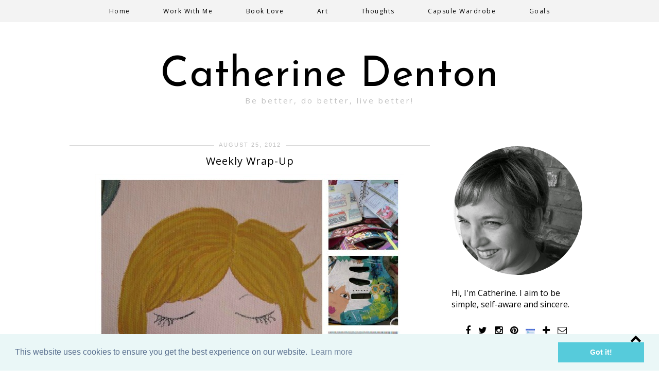

--- FILE ---
content_type: text/html; charset=UTF-8
request_url: http://www.catherinedenton.com/2012/08/weekly-wrap-up.html
body_size: 16759
content:
<!DOCTYPE html>
<html class='v2' dir='ltr' xmlns='http://www.w3.org/1999/xhtml' xmlns:b='http://www.google.com/2005/gml/b' xmlns:data='http://www.google.com/2005/gml/data' xmlns:expr='http://www.google.com/2005/gml/expr'>
<head>
<link href='https://www.blogger.com/static/v1/widgets/4128112664-css_bundle_v2.css' rel='stylesheet' type='text/css'/>
<link href='//maxcdn.bootstrapcdn.com/font-awesome/4.2.0/css/font-awesome.min.css' rel='stylesheet'/>
<meta content='width=1100' name='viewport'/>
<meta content='text/html; charset=UTF-8' http-equiv='Content-Type'/>
<meta content='blogger' name='generator'/>
<link href='http://www.catherinedenton.com/favicon.ico' rel='icon' type='image/x-icon'/>
<link href='http://www.catherinedenton.com/2012/08/weekly-wrap-up.html' rel='canonical'/>
<link rel="alternate" type="application/atom+xml" title="Catherine Denton - Atom" href="http://www.catherinedenton.com/feeds/posts/default" />
<link rel="alternate" type="application/rss+xml" title="Catherine Denton - RSS" href="http://www.catherinedenton.com/feeds/posts/default?alt=rss" />
<link rel="service.post" type="application/atom+xml" title="Catherine Denton - Atom" href="https://www.blogger.com/feeds/9210458456325604680/posts/default" />

<link rel="alternate" type="application/atom+xml" title="Catherine Denton - Atom" href="http://www.catherinedenton.com/feeds/7796978809192882425/comments/default" />
<!--Can't find substitution for tag [blog.ieCssRetrofitLinks]-->
<link href='https://blogger.googleusercontent.com/img/b/R29vZ2xl/AVvXsEhdTuas0KOESbK1Ad2YcUwGCkw07V6xIaNMOBkgqzrGcn-pAS7XVbaeyx2V39nSWiXpdWKktfsIWSQDCf2QXAv1izgcbvSx9ohyeFMpootysGZcHskoi3T6LQUcyhUb4psRLYvN7p6W7_s/s1600/WW+August+25,+2012.jpg' rel='image_src'/>
<meta content='http://www.catherinedenton.com/2012/08/weekly-wrap-up.html' property='og:url'/>
<meta content='Weekly Wrap-Up' property='og:title'/>
<meta content='Live a fun, brave, experimental life!' property='og:description'/>
<meta content='https://blogger.googleusercontent.com/img/b/R29vZ2xl/AVvXsEhdTuas0KOESbK1Ad2YcUwGCkw07V6xIaNMOBkgqzrGcn-pAS7XVbaeyx2V39nSWiXpdWKktfsIWSQDCf2QXAv1izgcbvSx9ohyeFMpootysGZcHskoi3T6LQUcyhUb4psRLYvN7p6W7_s/w1200-h630-p-k-no-nu/WW+August+25,+2012.jpg' property='og:image'/>
<title>
Catherine Denton: Weekly Wrap-Up
</title>
<style type='text/css'>@font-face{font-family:'Josefin Sans';font-style:normal;font-weight:400;font-display:swap;src:url(//fonts.gstatic.com/s/josefinsans/v34/Qw3PZQNVED7rKGKxtqIqX5E-AVSJrOCfjY46_DjQbMlhLybpUVzEEaq2.woff2)format('woff2');unicode-range:U+0102-0103,U+0110-0111,U+0128-0129,U+0168-0169,U+01A0-01A1,U+01AF-01B0,U+0300-0301,U+0303-0304,U+0308-0309,U+0323,U+0329,U+1EA0-1EF9,U+20AB;}@font-face{font-family:'Josefin Sans';font-style:normal;font-weight:400;font-display:swap;src:url(//fonts.gstatic.com/s/josefinsans/v34/Qw3PZQNVED7rKGKxtqIqX5E-AVSJrOCfjY46_DjQbMhhLybpUVzEEaq2.woff2)format('woff2');unicode-range:U+0100-02BA,U+02BD-02C5,U+02C7-02CC,U+02CE-02D7,U+02DD-02FF,U+0304,U+0308,U+0329,U+1D00-1DBF,U+1E00-1E9F,U+1EF2-1EFF,U+2020,U+20A0-20AB,U+20AD-20C0,U+2113,U+2C60-2C7F,U+A720-A7FF;}@font-face{font-family:'Josefin Sans';font-style:normal;font-weight:400;font-display:swap;src:url(//fonts.gstatic.com/s/josefinsans/v34/Qw3PZQNVED7rKGKxtqIqX5E-AVSJrOCfjY46_DjQbMZhLybpUVzEEQ.woff2)format('woff2');unicode-range:U+0000-00FF,U+0131,U+0152-0153,U+02BB-02BC,U+02C6,U+02DA,U+02DC,U+0304,U+0308,U+0329,U+2000-206F,U+20AC,U+2122,U+2191,U+2193,U+2212,U+2215,U+FEFF,U+FFFD;}@font-face{font-family:'Open Sans';font-style:normal;font-weight:400;font-stretch:100%;font-display:swap;src:url(//fonts.gstatic.com/s/opensans/v44/memSYaGs126MiZpBA-UvWbX2vVnXBbObj2OVZyOOSr4dVJWUgsjZ0B4taVIUwaEQbjB_mQ.woff2)format('woff2');unicode-range:U+0460-052F,U+1C80-1C8A,U+20B4,U+2DE0-2DFF,U+A640-A69F,U+FE2E-FE2F;}@font-face{font-family:'Open Sans';font-style:normal;font-weight:400;font-stretch:100%;font-display:swap;src:url(//fonts.gstatic.com/s/opensans/v44/memSYaGs126MiZpBA-UvWbX2vVnXBbObj2OVZyOOSr4dVJWUgsjZ0B4kaVIUwaEQbjB_mQ.woff2)format('woff2');unicode-range:U+0301,U+0400-045F,U+0490-0491,U+04B0-04B1,U+2116;}@font-face{font-family:'Open Sans';font-style:normal;font-weight:400;font-stretch:100%;font-display:swap;src:url(//fonts.gstatic.com/s/opensans/v44/memSYaGs126MiZpBA-UvWbX2vVnXBbObj2OVZyOOSr4dVJWUgsjZ0B4saVIUwaEQbjB_mQ.woff2)format('woff2');unicode-range:U+1F00-1FFF;}@font-face{font-family:'Open Sans';font-style:normal;font-weight:400;font-stretch:100%;font-display:swap;src:url(//fonts.gstatic.com/s/opensans/v44/memSYaGs126MiZpBA-UvWbX2vVnXBbObj2OVZyOOSr4dVJWUgsjZ0B4jaVIUwaEQbjB_mQ.woff2)format('woff2');unicode-range:U+0370-0377,U+037A-037F,U+0384-038A,U+038C,U+038E-03A1,U+03A3-03FF;}@font-face{font-family:'Open Sans';font-style:normal;font-weight:400;font-stretch:100%;font-display:swap;src:url(//fonts.gstatic.com/s/opensans/v44/memSYaGs126MiZpBA-UvWbX2vVnXBbObj2OVZyOOSr4dVJWUgsjZ0B4iaVIUwaEQbjB_mQ.woff2)format('woff2');unicode-range:U+0307-0308,U+0590-05FF,U+200C-2010,U+20AA,U+25CC,U+FB1D-FB4F;}@font-face{font-family:'Open Sans';font-style:normal;font-weight:400;font-stretch:100%;font-display:swap;src:url(//fonts.gstatic.com/s/opensans/v44/memSYaGs126MiZpBA-UvWbX2vVnXBbObj2OVZyOOSr4dVJWUgsjZ0B5caVIUwaEQbjB_mQ.woff2)format('woff2');unicode-range:U+0302-0303,U+0305,U+0307-0308,U+0310,U+0312,U+0315,U+031A,U+0326-0327,U+032C,U+032F-0330,U+0332-0333,U+0338,U+033A,U+0346,U+034D,U+0391-03A1,U+03A3-03A9,U+03B1-03C9,U+03D1,U+03D5-03D6,U+03F0-03F1,U+03F4-03F5,U+2016-2017,U+2034-2038,U+203C,U+2040,U+2043,U+2047,U+2050,U+2057,U+205F,U+2070-2071,U+2074-208E,U+2090-209C,U+20D0-20DC,U+20E1,U+20E5-20EF,U+2100-2112,U+2114-2115,U+2117-2121,U+2123-214F,U+2190,U+2192,U+2194-21AE,U+21B0-21E5,U+21F1-21F2,U+21F4-2211,U+2213-2214,U+2216-22FF,U+2308-230B,U+2310,U+2319,U+231C-2321,U+2336-237A,U+237C,U+2395,U+239B-23B7,U+23D0,U+23DC-23E1,U+2474-2475,U+25AF,U+25B3,U+25B7,U+25BD,U+25C1,U+25CA,U+25CC,U+25FB,U+266D-266F,U+27C0-27FF,U+2900-2AFF,U+2B0E-2B11,U+2B30-2B4C,U+2BFE,U+3030,U+FF5B,U+FF5D,U+1D400-1D7FF,U+1EE00-1EEFF;}@font-face{font-family:'Open Sans';font-style:normal;font-weight:400;font-stretch:100%;font-display:swap;src:url(//fonts.gstatic.com/s/opensans/v44/memSYaGs126MiZpBA-UvWbX2vVnXBbObj2OVZyOOSr4dVJWUgsjZ0B5OaVIUwaEQbjB_mQ.woff2)format('woff2');unicode-range:U+0001-000C,U+000E-001F,U+007F-009F,U+20DD-20E0,U+20E2-20E4,U+2150-218F,U+2190,U+2192,U+2194-2199,U+21AF,U+21E6-21F0,U+21F3,U+2218-2219,U+2299,U+22C4-22C6,U+2300-243F,U+2440-244A,U+2460-24FF,U+25A0-27BF,U+2800-28FF,U+2921-2922,U+2981,U+29BF,U+29EB,U+2B00-2BFF,U+4DC0-4DFF,U+FFF9-FFFB,U+10140-1018E,U+10190-1019C,U+101A0,U+101D0-101FD,U+102E0-102FB,U+10E60-10E7E,U+1D2C0-1D2D3,U+1D2E0-1D37F,U+1F000-1F0FF,U+1F100-1F1AD,U+1F1E6-1F1FF,U+1F30D-1F30F,U+1F315,U+1F31C,U+1F31E,U+1F320-1F32C,U+1F336,U+1F378,U+1F37D,U+1F382,U+1F393-1F39F,U+1F3A7-1F3A8,U+1F3AC-1F3AF,U+1F3C2,U+1F3C4-1F3C6,U+1F3CA-1F3CE,U+1F3D4-1F3E0,U+1F3ED,U+1F3F1-1F3F3,U+1F3F5-1F3F7,U+1F408,U+1F415,U+1F41F,U+1F426,U+1F43F,U+1F441-1F442,U+1F444,U+1F446-1F449,U+1F44C-1F44E,U+1F453,U+1F46A,U+1F47D,U+1F4A3,U+1F4B0,U+1F4B3,U+1F4B9,U+1F4BB,U+1F4BF,U+1F4C8-1F4CB,U+1F4D6,U+1F4DA,U+1F4DF,U+1F4E3-1F4E6,U+1F4EA-1F4ED,U+1F4F7,U+1F4F9-1F4FB,U+1F4FD-1F4FE,U+1F503,U+1F507-1F50B,U+1F50D,U+1F512-1F513,U+1F53E-1F54A,U+1F54F-1F5FA,U+1F610,U+1F650-1F67F,U+1F687,U+1F68D,U+1F691,U+1F694,U+1F698,U+1F6AD,U+1F6B2,U+1F6B9-1F6BA,U+1F6BC,U+1F6C6-1F6CF,U+1F6D3-1F6D7,U+1F6E0-1F6EA,U+1F6F0-1F6F3,U+1F6F7-1F6FC,U+1F700-1F7FF,U+1F800-1F80B,U+1F810-1F847,U+1F850-1F859,U+1F860-1F887,U+1F890-1F8AD,U+1F8B0-1F8BB,U+1F8C0-1F8C1,U+1F900-1F90B,U+1F93B,U+1F946,U+1F984,U+1F996,U+1F9E9,U+1FA00-1FA6F,U+1FA70-1FA7C,U+1FA80-1FA89,U+1FA8F-1FAC6,U+1FACE-1FADC,U+1FADF-1FAE9,U+1FAF0-1FAF8,U+1FB00-1FBFF;}@font-face{font-family:'Open Sans';font-style:normal;font-weight:400;font-stretch:100%;font-display:swap;src:url(//fonts.gstatic.com/s/opensans/v44/memSYaGs126MiZpBA-UvWbX2vVnXBbObj2OVZyOOSr4dVJWUgsjZ0B4vaVIUwaEQbjB_mQ.woff2)format('woff2');unicode-range:U+0102-0103,U+0110-0111,U+0128-0129,U+0168-0169,U+01A0-01A1,U+01AF-01B0,U+0300-0301,U+0303-0304,U+0308-0309,U+0323,U+0329,U+1EA0-1EF9,U+20AB;}@font-face{font-family:'Open Sans';font-style:normal;font-weight:400;font-stretch:100%;font-display:swap;src:url(//fonts.gstatic.com/s/opensans/v44/memSYaGs126MiZpBA-UvWbX2vVnXBbObj2OVZyOOSr4dVJWUgsjZ0B4uaVIUwaEQbjB_mQ.woff2)format('woff2');unicode-range:U+0100-02BA,U+02BD-02C5,U+02C7-02CC,U+02CE-02D7,U+02DD-02FF,U+0304,U+0308,U+0329,U+1D00-1DBF,U+1E00-1E9F,U+1EF2-1EFF,U+2020,U+20A0-20AB,U+20AD-20C0,U+2113,U+2C60-2C7F,U+A720-A7FF;}@font-face{font-family:'Open Sans';font-style:normal;font-weight:400;font-stretch:100%;font-display:swap;src:url(//fonts.gstatic.com/s/opensans/v44/memSYaGs126MiZpBA-UvWbX2vVnXBbObj2OVZyOOSr4dVJWUgsjZ0B4gaVIUwaEQbjA.woff2)format('woff2');unicode-range:U+0000-00FF,U+0131,U+0152-0153,U+02BB-02BC,U+02C6,U+02DA,U+02DC,U+0304,U+0308,U+0329,U+2000-206F,U+20AC,U+2122,U+2191,U+2193,U+2212,U+2215,U+FEFF,U+FFFD;}</style>
<style id='page-skin-1' type='text/css'><!--
/*
-----------------------------------------------
Premium Premade Blogger Template
Name:     Chic in the City
Designer: Kristina Avakidou
URL:      https://www.etsy.com/shop/KayLuxeDesign
URL:      http://christinavakidou.polyvore.com
----------------------------------------------- */
/* Variable definitions
====================
<Variable name="keycolor" description="Main Color" type="color" default="#ffffff"/>
<Group description="Page Text" selector="body">
<Variable name="body.font" description="Font" type="font" default="normal normal 12px Arial, Tahoma, Helvetica, FreeSans, sans-serif"/>
<Variable name="body.text.color" description="Text Color" type="color" default="#000000"/>
<Variable name="image.text.color" description="Image Caption Text Color" type="color" default="#000000"/>
</Group>
<Group description="Backgrounds" selector=".body-fauxcolumns-outer">
<Variable name="body.background.color" description="Outer Background" type="color" default="#ffffff"/>
<Variable name="content.background.color" description="Main Background" type="color" default="#ffffff"/>
<Variable name="header.background.color" description="Header Background" type="color" default="transparent"/>
<Variable name="body.rule.color" description="Separator Line Color" type="color" default="transparent"/>
</Group>
<Group description="Links" selector=".main-outer">
<Variable name="link.color" description="Link Color" type="color" default="#999999"/>
<Variable name="link.visited.color" description="Visited Color" type="color" default="#999999"/>
<Variable name="link.hover.color" description="Hover Color" type="color" default="#000000"/>
</Group>
<Group description="Blog Header" selector=".Header">
<Variable name="header.font" description="Title Font" type="font" default="normal normal 45px Open Sans"/>
<Variable name="header.text.color" description="Title Color" type="color" default="#000000" />
<Variable name="description.font" description="Description Font" type="font" default="normal normal 60px Arial, Tahoma, Helvetica, FreeSans, sans-serif"/>
<Variable name="description.text.color" description="Description Color" type="color" default="#999999" />
</Group>
<Group description="Pagelist" selector=".PageList, #cssnav">
<Variable name="tabs.font" description="Font" type="font" default="normal normal 12px Open Sans"/>
<Variable name="tabs.text.color" description="Text Color" type="color" default="#000000"/>
<Variable name="tabs.selected.text.color" description="Hover Color" type="color" default="#c0c0c0"/>
<Variable name="tabs.background.color" description="Background Color" type="color" default="#ffffff"/>
<Variable name="tabs.border.color" description="Border Color" type="color" default="transparent"/>
</Group>
<Group description="Sidebar" selector=".sidebar h2">
<Variable name="sidebar.title.font" description="Title Font" type="font"
default="normal normal 11px Open Sans"/>
<Variable name="sidebar.title.color" description="Title Color" type="color" default="#000000"/>
<Variable name="sidebar.bg.color" description="Background Color" type="color" default="#ffffff"/>
<Variable name="sidebar.border.color" description="Border Color" type="color" default="#ffffff"/>
<Variable name="sidebar.shadow.color" description="Shadow Color" type="color" default="#000000"/>
</Group>
<Group description="Post Title" selector="h3.post-title, .comments h4">
<Variable name="post.title.font" description="Font" type="font" default="normal normal 24px Open Sans"/>
<Variable name="post.title.link.color" description="Title Color" type="color" default="#000000"/>
<Variable name="post.title.hover.color" description="Title Hover Color" type="color" default="#c0c0c0"/>
<Variable name="post.title.color" description="Color on Post Page" type="color" default="#000000"/>
</Group>
<Group description="Date Header" selector=".date-header">
<Variable name="date.header.font" description="Font" type="font"
default="normal normal 11px Open Sans"/>
<Variable name="date.header.color" description="Text Color" type="color" default="#000000"/>
<Variable name="date.header.background.color" description="Background Color" type="color" default="transparent"/>
<Variable name="date.header.border.color" description="Border Color" type="color" default="#000000"/>
</Group>
<Group description="Fonts" selector=".content-inner">
<Variable name="jump.link.font" description="Read More Font" type="font" default="normal normal 13px Open Sans"/>
<Variable name="label.link.list.font" description="Label and Link List Font" type="font" default="normal normal 12px Calibri"/>
<Variable name="back.icon.font" description="Back to Top Font" type="font" default="normal normal 14px Calibri"/>
</Group>
<Group description="Read More" selector=".jump-link">
<Variable name="jump.link.text.color" description="Text Color" type="color" default="#000000"/>
<Variable name="jump.link.bg.color" description="Background Color" type="color" default="#ffffff"/>
<Variable name="jump.link.border.color" description="Border Color" type="color" default="#000000"/>
<Variable name="jump.link.hover.text.color" description="Hover Text Color" type="color" default="#000000"/>
<Variable name="jump.link.bg.hover.color" description="Hover Background Color" type="color" default="#ffffff"/>
</Group>
<Group description="Share Buttons" selector=".share-links">
<Variable name="share.buttons.font" description="Font" type="font" default="normal normal 15px Arial, Tahoma, Helvetica, FreeSans, sans-serif"/>
<Variable name="share.buttons.color" description="Icons Color" type="color" default="#000000"/>
<Variable name="share.buttons.hover.color" description="Icons Hover Color" type="color" default="#b3b3b3"/>
</Group>
<Group description="Post Footer" selector=".post-footer">
<Variable name="post.footer.font" description="Font" type="font"
default="normal normal 10px Open Sans"/>
<Variable name="post.footer.text.color" description="Text Color" type="color" default="#000000"/>
<Variable name="post.footer.background.color" description="Background Color" type="color" default="transparent"/>
<Variable name="post.footer.border.color" description="Top Border Color" type="color" default="#000000"/>
<Variable name="post.footer.bottom.border" description="Bottom Border Color" type="color" default="#000000"/>
</Group>
<Group description="Blog Pager" selector=".blog-pager">
<Variable name="pager.text.color" description="Text Color" type="color" default="#000000"/>
<Variable name="pager.bg.color" description="Background" type="color" default="transparent"/>
<Variable name="pager.border.color" description="Border Color" type="color" default="transparent"/>
<Variable name="pager.text.hover.color" description="Text Hover Color" type="color" default="#000000"/>
<Variable name="pager.bg.hover.color" description="Background Hover Color" type="color" default="transparent"/>
</Group>
<Group description="Footer" selector=".footer-outer, #copyright-credits">
<Variable name="footer.text.font" description="Footer and Blog Pager Font" type="font"
default="normal normal 11px Open Sans"/>
<Variable name="footer.link.color" description="Link Color" type="color" default="#999999"/>
<Variable name="footer.link.hover.color" description="Link Hover Color" type="color" default="#000000"/>
</Group>
<Group description="Search box" selector="#search-box, #search-btn">
<Variable name="search.border.color" description="Border Color" type="color" default="#000000"/>
<Variable name="search.button.text.color" description="Button Text Color" type="color" default="#ffffff"/>
<Variable name="search.button.bg.color" description="Button Background Color" type="color" default="#000000"/>
<Variable name="search.text.hover.color" description="Hover Text Color" type="color" default="#000000"/>
<Variable name="search.bg.hover.color" description="Hover Background Color" type="color" default="#ffffff"/>
</Group>
<Group description="Email box" selector=".FollowByEmail .follow-by-email-inner">
<Variable name="email.border.color" description="Border Color" type="color" default="#000000"/>
<Variable name="email.button.text.color" description="Button Text Color" type="color" default="#ffffff"/>
<Variable name="email.button.bg.color" description="Button Background Color" type="color" default="#000000"/>
<Variable name="email.text.hover.color" description="Hover Text Color" type="color" default="#000000"/>
<Variable name="email.bg.hover.color" description="Hover Background Color" type="color" default="#ffffff"/>
</Group>
<Group description="Gadgets" selector=".content-inner">
<Variable name="widget.alternate.text.color" description="Alternate Color" type="color" default="#999999"/>
<Variable name="profile.border.color" description="About me Gadget Border" type="color" default="#999999"/>
</Group>
<Group description="Labels Gadget" selector=".label-size span, .label-size a, .list-label-widget-content li">
<Variable name="label.text.color" description="Text Color" type="color" default="#000000"/>
<Variable name="label.bg.color" description="Background Color" type="color" default="#ffffff"/>
<Variable name="label.border.color" description="Border Color" type="color" default="#000000"/>
<Variable name="label.hover.text.color" description="Hover Text Color" type="color" default="#000000"/>
<Variable name="label.bg.hover.color" description="Hover Background Color" type="color" default="#ffffff"/>
</Group>
<Group description="Link List" selector="#LinkList1.widget.LinkList">
<Variable name="linklist.text.color" description="Text Color" type="color" default="#000000"/>
<Variable name="linklist.hover.text.color" description="Hover Text Color" type="color" default="#999999"/>
</Group>
<Group description="Back to Top" selector=".backtotop">
<Variable name="back.text.color" description="Text Color" type="color" default="#000000"/>
<Variable name="back.bg.color" description="Background Color" type="color" default="transparent"/>
<Variable name="back.border.color" description="Border Color" type="color" default="transparent"/>
<Variable name="back.hover.text.color" description="Hover Text Color" type="color" default="#000000"/>
<Variable name="back.bg.hover.color" description="Hover Background Color" type="color" default="transparent"/>
</Group>
<Group description="Social Buttons" selector="#socialIcons">
<Variable name="social.buttons.font" description="Font" type="font" default="normal normal 15px Arial, Tahoma, Helvetica, FreeSans, sans-serif"/>
<Variable name="social.buttons.color" description="Icons Color" type="color" default="#000000"/>
<Variable name="social.buttons.hover.color" description="Icons Hover Color" type="color" default="#b3b3b3"/>
</Group>
<Variable name="body.background" description="Body Background" type="background" color="#ffffff" default="$(color) none repeat scroll top left"/>
<Variable name="body.background.override" description="Body Background Override" type="string" default=""/>
<Variable name="body.background.gradient.cap" description="Body Gradient Cap" type="url" default="url(//www.blogblog.com/1kt/simple/gradients_light.png)"/>
<Variable name="body.background.gradient.tile" description="Body Gradient Tile" type="url" default="url(//www.blogblog.com/1kt/simple/body_gradient_tile_light.png)"/>
<Variable name="content.background.color.selector" description="Content Background Color Selector" type="string" default=".content-inner"/>
<Variable name="content.padding" description="Content Padding" type="length" default="10px"/>
<Variable name="content.padding.horizontal" description="Content Horizontal Padding" type="length" default="10px"/>
<Variable name="header.border.horizontalsize" description="Header Horizontal Border Size" type="length" default="0"/>
<Variable name="tabs.background.gradient" description="Tabs Background Gradient" type="url" default="url(//www.blogblog.com/1kt/simple/gradients_light.png)"/>
<Variable name="page.width.selector" description="Page Width Selector" type="string" default=".region-inner"/>
<Variable name="page.width" description="Page Width" type="string" default="auto"/>
<Variable name="main.section.margin" description="Main Section Margin" type="length" default="15px"/>
<Variable name="main.padding" description="Main Padding" type="length" default="15px"/>
<Variable name="mobile.background.overlay" description="Mobile Background Overlay" type="string" default="transparent none repeat scroll top left"/>
<Variable name="mobile.background.size" description="Mobile Background Size" type="string" default="auto"/>
<Variable name="startSide" description="Side where text starts in blog language" type="automatic" default="left"/>
<Variable name="endSide" description="Side where text ends in blog language" type="automatic" default="right"/>
*/
/* Content
----------------------------------------------- */
body {
font: normal normal 12px Open Sans;
color: #000000;
background: #ffffff none repeat scroll top left;
padding: 0 0;
}
html body .region-inner {
min-width: 0;
max-width: 100%;
width: auto;
}
a:link {
text-decoration:none;
color: #c0c0c0;
}
a:visited {
text-decoration:none;
color: #c0c0c0;
}
a:hover {
text-decoration:none;
color: #000000;
}
a {
transition: 0.2s ease-out;
-o-transition: 0.2s ease-out;
-ms-transition: 0.2s ease-out;
-moz-transition: 0.2s ease-out;
-webkit-transition: 0.2s ease-out;
}
.body-fauxcolumn-outer .fauxcolumn-inner {
background: transparent none repeat scroll top left;
_background-image: none;
}
.body-fauxcolumn-outer .cap-top {
position: absolute;
z-index: 1;
height: 400px;
width: 100%;
background: #ffffff none repeat scroll top left;
}
.body-fauxcolumn-outer .cap-top .cap-left {
width: 100%;
background: transparent none repeat-x scroll top left;
_background-image: none;
}
.content-outer {
margin-top: -20px;
margin-bottom: 0px;
}
.content-inner {
padding: 10px 40px;
}
.content-inner {
background-color: #ffffff;
}
/* Columns
----------------------------------------------- */
.main-outer {border-top: 0 solid transparent;
}
.fauxcolumn-left-outer .fauxcolumn-inner {
border-right: 1px solid transparent;
}
.fauxcolumn-right-outer .fauxcolumn-inner {
border-left: 1px solid transparent;
}
.section-columns td.columns-cell {
border-left: 1px solid transparent;
}
.main-inner {
padding-top: 25px;
padding-bottom: 25px;
}
.main-inner .column-center-inner {
padding: 0 0;
}
.main-inner .column-center-inner .section {
margin: 0 1em;
}
#footer-2-1, #footer-2-2, #footer-2-3 {
padding: 8px 40px !important;
}
/* Header
----------------------------------------------- */
.header-outer {
background: transparent none repeat-x scroll 0 -400px;
_background-image: none;
text-align: center;
}
#header-inner img {
margin: 0 auto !important;
margin-top: 15px !important;
margin-bottom: 20px !important;
}
#header-inner {
text-align:center !important;
margin-top: 35px !important;
margin-bottom: 5px !important;
}
.Header h1 {
font: normal normal 80px Josefin Sans;
color: #000000;
letter-spacing: 1px;
margin-top: 30px;
margin-bottom: 0px;
}
.Header h1 a {
color: #000000;
}
.Header .description {
font: normal normal 15px Open Sans;
color: #c0c0c0;
letter-spacing: 3px !important;
position: relative;
top: -15px;
}
.header-inner .Header .titlewrapper {
padding: 22px 0 5px;
}
.header-inner .Header .descriptionwrapper {
padding: 0 0;
}
/* Tabs
----------------------------------------------- */
.PageList {
text-align: center !important;
width: 100%;
margin: 0px;
position:fixed;
top:0;
left:0;
right:0;
z-index:99999;
}
.PageList li {
display:inline !important;
float:none !important;
}
#PageList1 {
margin-top: 0px;
}
.tabs-inner .widget ul {
background: #f3f3f3 none repeat-x scroll 0 -800px;
border-top: 3px solid #f3f3f3;
border-bottom: 3px solid #f3f3f3;
margin-top: 0px;
margin-left: -30px;
margin-right: -30px;
}
.tabs-inner .PageList li a {
border: none;
border-top: none;
border-bottom: none;
padding: 10px 30px !important;
}
.tabs-inner .widget li a, .tabs-inner .widget li.selected a {
display: inline-block;
padding: .6em 1em;
font: normal normal 12px Open Sans;
color: #000000;
border-left: none;
border-right: none;
}
.tabs-inner .widget li a:hover {
color: #c0c0c0;
text-decoration: none;
}
/* Drop Down Menu
---------------------------------------------- */
#cssnav {
background: #f3f3f3 none repeat-x scroll 0 -800px;
border-top: 3px solid #f3f3f3;
border-bottom: 3px solid #f3f3f3;
text-align:center !important;
margin: 0px;
position:fixed;
top:0;
left:0;
right:0;
z-index:999999;
}
#cssnav ul {
background: #f3f3f3 none repeat-x scroll 0 -800px;
height: 40px;
list-style: none;
margin: 0px;
}
#cssnav li {
float: none;
display: inline-block;
padding: 0px;
}
#cssnav li a {
background: #f3f3f3;
display: block;
margin: 0px;
text-align: center;
font: normal normal 12px Open Sans;
text-decoration: none;
padding: 10px 30px !important;
}
#cssnav > ul > li > a {
color: #000000;
}
#cssnav ul ul a {
color: #000000;
}
#cssnav li > a:hover, #cssnav ul li:hover {
color: #c0c0c0;
text-decoration: none;
}
#cssnav li ul {
background: #f3f3f3;
border-top: none;
border-bottom: none;
display: none;
height: auto;
padding: 0px;
margin: 0px;
position: absolute;
width: 150px;
position:fixed;
z-index:999999;
}
#cssnav li:hover ul {
display: block;
}
#cssnav li li {
background: #f3f3f3;
display: block;
float: none;
margin: 0px;
padding: 0px;
width: 150px;
z-index:999999;
}
#cssnav li li:last-child {
padding-bottom: 4px;
}
#cssnav li:hover li a {
color: #000000;
background: #f3f3f3;
text-decoration: none;
}
#cssnav li ul a {
display: block;
height: auto;
margin: 0px;
padding: 10px 2px !important;
text-align: center;
}
#cssnav li ul a:hover, #cssnav li ul li:hover > a {
color: #c0c0c0;
text-decoration: none;
}
/* Sidebar
----------------------------------------------- */
h2 {font: normal normal 11px Josefin Sans;
font-size: 13px;
font-weight: normal !important;
padding: 4px 2px;
margin: 10px 0px;
}
.sidebar h2 {background: #000000;
border: 1px solid #ffffff;
box-shadow: 0 0 0 1px #000000;
color: #ffffff;
font: normal normal 11px Josefin Sans;
text-transform: uppercase;
text-align: center;
letter-spacing: 2px;
padding: 9px 2px;
margin: 0 0 10px 0;
}
.sidebar {font-size: 12px;
}
/* Date
----------------------------------------------- */
.date-header {background-color: #ffffff;
text-transform: uppercase;
text-align: center;
z-index: 999;
height: 1px;
padding: 0px;
margin: 0 0 5px 0;
}
.date-header span {background-color: #ffffff;
color: #c0c0c0;
font: normal normal 11px Arial, Tahoma, Helvetica, FreeSans, sans-serif;
letter-spacing: 2px;
padding: 5px 9px;
margin: 0px;
}
/* Posts
----------------------------------------------- */
.post {margin: 0 0 45px 0;
}
h3.post-title {
border-top: 1px solid #000000;
color:#000000;
font: normal normal 20px Open Sans;
text-align: center;
height: 16px;
padding: 15px 0px 5px;
margin: 7px 0px 18px;
}
h3.post-title a, h3.post-title a:visited {
color:#000000;
}
h3.post-title a:hover {
color:#c0c0c0;
}
.post-body {
font-size: 110%;
line-height: 1.4;
position: relative;
}
.post-body img, .post-body .tr-caption-container, .Profile img, .Image img, .BlogList .item-thumbnail img {
padding: 0;
background: none;
border: none;
}
.post-body .tr-caption-container {
color: #000000;
}
.post-header {
margin: 0 0 13px;
line-height: 1.6;
font-size: 90%;
}
/* Jump Link
----------------------------------------------- */
.jump-link {
font: normal normal 12px Open Sans;
text-transform: uppercase;
text-align: center;
letter-spacing: 1px;
padding: 5px 0px;
margin: 25px 0 0px;
}
.jump-link a {
background: transparent;
border: 3px double #ebebeb;
color: #000000;
padding: 10px 2px;
display: block;
}
.jump-link a:hover {
background: transparent;
border: 3px double #ebebeb;
color: #000000;
text-decoration:none;
}
/* Post Footer
----------------------------------------------- */
.post-footer {
background-color: #ffffff;
border-top: 1px solid transparent;
border-bottom: 1px solid #ebebeb;
color: #000000;
font: normal normal 10px Arial, Tahoma, Helvetica, FreeSans, sans-serif;
line-height: 1.6;
margin: 15px 0px 0px;
padding: 5px 2px;
text-align: left;
text-transform: uppercase;
letter-spacing: 1px;
}
.post-comment-link {
border-left: 1px dotted #000;
padding-left: 15px;
}
i.fa.fa-comments {
font-size: 12px;
}
.share-text {
font: normal normal 10px Arial, Tahoma, Helvetica, FreeSans, sans-serif;
float: right;
margin: 0px;
margin-top: -5px !important;
}
.share-links {
float: right;
padding: 2px 0px 8px;
margin-right: 2px;
margin-left: 2px;
}
.share-links a {
color: #000000;
font: normal normal 15px Arial, Tahoma, Helvetica, FreeSans, sans-serif;
padding: 5px 2px;
margin: 0px 1px;
}
.share-links a:hover {
color: #c0c0c0;
text-decoration:none;
}
a.facebook {margin-left:10px;
}
a.tumblr {margin-right:10px;
}
/* Comments
----------------------------------------------- */
.comments h4 {
font: normal normal 20px Open Sans;
font-size: 16px;
text-transform: uppercase;
}
#comments .comment-author {
padding-top: 1.5em;
border-top: 1px solid transparent;
background-position: 0 1.5em;
}
#comments .comment-author:first-child {
padding-top: 0;
border-top: none;
}
.avatar-image-container {
margin: .2em 0 0;
}
.comments .comments-content .comment {
border-bottom: 1px solid #e3e3e3;
}
#comments .avatar-image-container img {
-webkit-border-radius: 50px;
-moz-border-radius: 50px;
-o-border-radius: 50px;
border-radius: 50px;
}
.comments .comments-content .icon.blog-author {
background-repeat: no-repeat;
background-image: url([data-uri]);
}
.comments .comments-content .loadmore a {
border-top: 1px solid #000000;
border-bottom: 1px solid #000000;
}
.comments .comment-thread.inline-thread {
background-color: #fff;
}
.comments .continue {
border-top: 2px solid #fff;
}
.comments .comment-thread.inline-thread {
background-color: #fbfbfb;
}
/* Status Msg
---------------------------------------------- */
.status-msg-body {font-size: 11px;
font-weight: normal;
letter-spacing:0.5px;
text-transform: uppercase;
padding: 5px 0 6px!important;
}
.status-msg-bg {background: #f3f3f3;
opacity: 1 !important;
}
.status-msg-border {border: none !important;
opacity: 1 !important;
}
.status-msg-wrap {width: 100% !important;
margin: 0px auto 10px auto;
}
/* Contact Form Style
---------------------------------------------- */
.contact-form-widget {
width: 100%;
max-width: 100%;
margin: 0 auto;
}
.contact-form-name, .contact-form-email, .contact-form-email-message {
width: 100%;
max-width: 100%;
margin-bottom: 10px;
}
input#ContactForm1_contact-form-name, input#ContactForm1_contact-form-email {
border: 1px solid #e2e2e2;
padding: 15px 5px 15px;
}
textarea#ContactForm1_contact-form-email-message {
border: 1px solid #e2e2e2;
padding: 15px 5px 15px;
}
.contact-form-button-submit {
background:  #000000;
border: 1px solid #000000 !important;
color: #ffffff;
width: 100%;
margin-bottom: 10px;
-moz-border-radius: 0px;
-webkit-border-radius: 0px;
border-radius: 0px;
cursor: pointer;
}
.contact-form-button-submit:hover{
background: #ffffff;
border: 1px solid #000000;
color: #000000;
}
input#ContactForm1_contact-form-submit, form {
text-transform: uppercase;
letter-spacing: 1px;
}
/* Search Box
----------------------------------------------- */
#searchThis {width: 100%;
}
#search-box {
background: rgba(255, 255, 255, 1);
border: none;
border-top: 3px double #000000;
border-bottom: 3px double #000000;
border-left: 3px double #000000;
color: #000000;
font-size: 11px;
text-transform:uppercase;
letter-spacing: 0.6px;
width: 70%;
height: 28px;
padding: 0px 4px;
margin: 0;
float:left;
display:inline;
}
#search-btn {
background: #ffffff;
border: 3px double #000000 !important;
color: #000000;
font-size: 10px;
letter-spacing: 1px !important;
text-transform: uppercase;
width: 25%;
height: 34px;
padding: 0px 2px;
margin: 0;
float: right;
display: inline;
cursor:pointer;
}
#search-btn:hover {
background: #000000;
border: 1px solid #ffffff !important;
box-shadow: 0 0 0 1px #000000;
color: #ffffff;
transition: 0.2s ease-out;
-o-transition: 0.2s ease-out;
-ms-transition: 0.2s ease-out;
-moz-transition: 0.2s ease-out;
-webkit-transition: 0.2s ease-out;
}
/* Email Box
----------------------------------------------- */
.FollowByEmail .follow-by-email-inner {margin: 0px -3px;
}
.FollowByEmail .follow-by-email-inner .follow-by-email-address{
background: #fff;
border: 1px solid #000000 !important;
color: #000000;
font-size: 11px;
text-transform: uppercase;
width: 94%;
height: 30px;
padding: 0px 10px;
margin-top: 2px;
}
.FollowByEmail .follow-by-email-inner .follow-by-email-submit {
background:  #000000;
border: 1px solid #000000 !important;
color: #ffffff;
font-size: 10px;
letter-spacing: 1px !important;
text-transform: uppercase;
width: 64px;
height: 32px;
padding: 2px 0px !important;
margin-top: 2px;
z-index: 0;
border-radius: 0px;
}
.follow-by-email-inner .follow-by-email-submit:hover {
background: #ffffff;
border: 1px solid #000000;
color: #000000;
transition: 0.3s ease-out;
-o-transition: 0.3s ease-out;
-ms-transition: 0.3s ease-out;
-moz-transition: 0.3s ease-out;
-webkit-transition: 0.3s ease-out;
}
/* Social Media Buttons
---------------------------------------------- */
.socialIcons a {
color: #000000;
font: normal normal 18px Arial, Tahoma, Helvetica, FreeSans, sans-serif;
transition: 0.2s ease-out;
-o-transition: 0.2s ease-out;
-ms-transition: 0.2s ease-out;
-moz-transition: 0.2s ease-out;
-webkit-transition: 0.2s ease-out;
}
.socialIcons a:hover {
color: #c0c0c0;
}
/* Gadgets
----------------------------------------------- */
.widget .zippy {
color: #000000;
text-shadow: none;
}
.widget .popular-posts ul {list-style: none;
}
.widget ul {padding: 0 0 0 0;
}
#BlogArchive1_ArchiveMenu {
border: 1px solid #000000;
color: #000000 !important;
font-size: 11px;
text-transform: uppercase;
margin: 3px 0px 10px;
padding: 7px 10px;
width: 100%;
clear: both;
float: none;
}
/* --- Popular Posts --- */
.PopularPosts img {opacity: 1;
}
.PopularPosts img:hover {opacity: 0.8;
}
.item-snippet {font-size: 10px;
}
.PopularPosts .item-thumbnail a {
clip: auto;
display: block;
width: 250px;
height: 150px;
margin: 0 0px 5px;
overflow: hidden;
}
.PopularPosts .item-title {
padding-bottom: .2em;
text-align: center;
}
.widget .widget-item-control a img {
width: 18px;
height: auto;
}
/* --- Label Cloud Style --- */
.label-size span, .label-size a {
background: #ffffff;
border: 1px solid #f3f3f3;
color: #000000 !important;
font: normal normal 11px Open Sans;
font-size: 10px !important;
text-transform: uppercase;
letter-spacing: 0.5px;
text-decoration: none !important;
padding: 5px 6px!important;
margin: 0 4px 4px 0;
opacity: 1 !important;
float: left;
}
.label-size a:hover {
background-color: #f3f3f3;
border: 1px solid #f3f3f3;
color: #000000;
text-decoration: none;
opacity: 1 !important;
}
/* ----- Label List Style ----- */
.list-label-widget-content li {
background: #ffffff;
border: 1px solid #f3f3f3;
font: normal normal 11px Open Sans;
letter-spacing: 0.5px;
text-align: center;
text-transform: uppercase;
list-style: none;
padding: 0px 0px;
margin: 3px 0px;
}
.list-label-widget-content li a, .list-label-widget-content span {
color: #000000 !important;
padding: 7px 2px;
display: block;
}
.list-label-widget-content li:hover {
background-color: #f3f3f3;
border: 1px solid #f3f3f3;
text-decoration: none;
}
.list-label-widget-content li a:hover {
color: #000000;
text-decoration: none;
}
/* ----- Link List ----- */
#LinkList1.widget.LinkList {
text-align: center;
text-transform: uppercase;
letter-spacing: 0.5px;
padding-bottom: 0px;
}
#LinkList1.widget.LinkList ul {
list-style: none !important;
margin-bottom: 10px;
}
#LinkList1.widget.LinkList ul li {
padding: 0px 0px;
margin: 3px 0px;
}
#LinkList1.widget.LinkList a {
color: #000000;
font: normal normal 11px Open Sans;
text-align: center;
padding: 4px 0px;
display: block;
}
#LinkList1.widget.LinkList a:hover {
color: #c0c0c0;
text-decoration: none;
}
#LinkList2.widget.LinkList {
text-align: center;
font-size:12px;
}
#LinkList2.widget.LinkList ul {
list-style: none !important;
}
/* --- Other Gadgets --- */
.AboutIcon img {
border: 4px double transparent;
}
#Stats1_content {
text-align: center !important;
}
#linkwithin_inner {
margin: 0 auto !important;
}
.linkwithin_text {
text-transform: uppercase;
text-align: center !important;
font: normal normal 20px Open Sans;
font-size: 16px !important;
}
/* ----- Back to Top Button ----- */
.backtotop {
background-color: transparent;
border: 1px dotted transparent;
color: #000000;
font: normal normal 22px Arial, Tahoma, Helvetica, FreeSans, sans-serif;
position: fixed;
bottom: 40px;
right: 25px;
padding: 6px 8px 8px;
z-index: 99999;
-moz-border-radius: 0px;
-webkit-border-radius: 0px;
border-radius: 0px;
}
a.backtotop, .backtotop:link {
color: #000000 !important;
}
a.backtotop:hover, .backtotop:hover {
background-color: transparent !important;
color: #c0c0c0 !important;
text-decoration: none !important;
}
/* ----- Selection Colors ----- */
::-moz-selection {background-color: #b8b8b8 !important;
color: #fff !important;
}
::selection {background-color: #b8b8b8 !important;
color: #fff !important;
}
/* Blog Pager
---------------------------------------------- */
#blog-pager {margin: 5px 0 !important;
}
.blog-pager-older-link, .home-link, .blog-pager-newer-link {
font: normal normal 11px Arial, Tahoma, Helvetica, FreeSans, sans-serif;
background-color: #ffffff;
padding: 5px;
}
#blog-pager-older-link, #blog-pager-newer-link {
text-align: center;
text-transform: uppercase;
letter-spacing: 1px;
padding: 8px 0px;
}
#blog-pager-older-link a, #blog-pager-newer-link a {
background: #f3f3f3;
border: 1px solid transparent;
color: #000000;
padding: 7px 7px;
}
#blog-pager-older-link a:hover, #blog-pager-newer-link a:hover {
background: #f3f3f3;
border: 1px solid transparent;
color: #000000;
text-decoration: none !important;
}
/* Footer
---------------------------------------------- */
.footer-outer {
font: normal normal 11px Arial, Tahoma, Helvetica, FreeSans, sans-serif;
margin-bottom: -16px;
}
.footer-inner {
font: normal normal 11px Arial, Tahoma, Helvetica, FreeSans, sans-serif;
text-align: center !important;
text-transform: uppercase;
letter-spacing: 1px;
padding: 5px 15px;
}
#copyright-credits {
background: #f3f3f3;
font: normal normal 11px Arial, Tahoma, Helvetica, FreeSans, sans-serif;
text-align: center !important;
text-transform: uppercase;
letter-spacing: 1px;
padding: 14px 0px;
margin-top: 10px;
z-index:9999 !important;
}
.footer-inner a, #copyright-credits a {
color: #afafaf !important;
}
.footer-inner a:hover, #copyright-credits a:hover {
color: #000000 !important;
}
/* Accents
---------------------------------------------- */
h3.post-title {
letter-spacing: 1px !important;
}
#cssnav, .PageList {
letter-spacing: 1.5px !important;
}
/* Removed Elements
---------------------------------------------- */
#navbar-iframe, .post-share-buttons, #Attribution1, .home-link,
.feed-links, .post-share-buttons.goog-inline-block {
display: none !important;
}
.mobile #Profile1 {display: none !important;
}
/* Mobile
----------------------------------------------- */
body.mobile  {
background-size: auto;
}
.mobile .body-fauxcolumn-outer {
background: transparent none repeat scroll top left;
}
.mobile .body-fauxcolumn-outer .cap-top {
background-size: 100% auto;
}
body.mobile .AdSense {
margin: 0 0;
}
.mobile #header-inner img {
margin-top: 15px !important;
margin-bottom: 5px !important;
}
.mobile #header-inner {
text-align:center !important;
margin-top: 16px !important;
margin-bottom: 4px !important;
}
.mobile .Header h1 {
text-align: center;
margin-top: 20px;
}
.mobile .Header .description {
top: -5px;
}
.mobile .PageList {
background: #f3f3f3;
border-top: 3px solid #f3f3f3;
border-bottom: 3px solid #f3f3f3;
text-align: center !important;
text-transform: uppercase !important;
padding: 2px 0 0 0;
margin:0 !important;
position:fixed;
top:0;
left:0;
right:0;
z-index:99999;
}
.mobile .tabs-inner .PageList .widget-content {
background-color: transparent;
color: #000000;
text-transform: uppercase !important;
}
.mobile .tabs-inner .PageList .widget-content .pagelist-arrow {
border-left: none;
text-transform: uppercase !important;
}
.mobile #PageList1 {
display: inline !important;
}
.mobile .main-inner .column-center-inner .section, .mobile .post {
margin: 0;
}
.mobile .date-header {
text-align: left;
height: auto;
margin: 0 0 8px 0;
}
.mobile .date-header span {
padding: 2px 0px !important;
margin: 0 0px;
}
.mobile h3.post-title {
border-top: none;
color: #000000 !important;
text-align: left;
padding: 2px 0px !important;
margin: 0 !important;
height: auto !important;
}
.mobile .comment-link {
border-left: none !important;
text-align: right;
text-transform: uppercase;
margin-bottom: -5px;
}
.mobile .post-comment-link {
border-left: none !important;
}
.mobile .blog-pager {
background: transparent none no-repeat scroll top center;
}
.mobile .footer-inner {
padding: 15px 2px 10px;
}
.mobile .main-inner, .mobile .footer-inner {
background-color: #ffffff;
}
.mobile-index-contents {
color: #000000;
}
.mobile-link-button {
background: transparent;
border: none;
text-transform: uppercase;
font-weight: bold;
}
.mobile-link-button a:link, .mobile-link-button a:visited {
color: #000000;
}
.mobile .home-link {
display: inline !important;
}
.mobile .post-share-buttons, .mobile .post-share-buttons.goog-inline-block {
display: inline !important;
}
/*
----------------------------------------------- */
.Image img{display: block;
margin-left: auto;
margin-right: auto;
}
--></style>
<style id='template-skin-1' type='text/css'><!--
body {
min-width: 1114px;
}
.content-outer, .content-fauxcolumn-outer, .region-inner {
min-width: 1114px;
max-width: 1114px;
_width: 1114px;
}
.main-inner .columns {
padding-left: 0px;
padding-right: 310px;
}
.main-inner .fauxcolumn-center-outer {
left: 0px;
right: 310px;
/* IE6 does not respect left and right together */
_width: expression(this.parentNode.offsetWidth -
parseInt("0px") -
parseInt("310px") + 'px');
}
.main-inner .fauxcolumn-left-outer {
width: 0px;
}
.main-inner .fauxcolumn-right-outer {
width: 310px;
}
.main-inner .column-left-outer {
width: 0px;
right: 100%;
margin-left: -0px;
}
.main-inner .column-right-outer {
width: 310px;
margin-right: -310px;
}
#layout {
min-width: 0;
}
#layout .content-outer {
min-width: 0;
width: 800px;
}
#layout .region-inner {
min-width: 0;
width: auto;
}
.region-inner.footer-inner {
width: 1114px !important;
}
--></style>
<script src='http://code.jquery.com/jquery-1.11.0.min.js' type='text/javascript'></script>
<script type='text/javascript'>
      //<![CDATA[
      $(document).ready(function()
                        {
                          if($("#mycredit").attr("href")!="https://www.etsy.com/shop/KayLuxeDesign")
                          {
                            window.location.href="https://www.etsy.com/shop/KayLuxeDesign";
                          }
                        });
      //]]>
    </script>
<link href='//cdnjs.cloudflare.com/ajax/libs/cookieconsent2/3.0.3/cookieconsent.min.css' rel='stylesheet' type='text/css'/>
<script src='//cdnjs.cloudflare.com/ajax/libs/cookieconsent2/3.0.3/cookieconsent.min.js'></script>
<script>
window.addEventListener("load", function(){
window.cookieconsent.initialise({
  "palette": {
    "popup": {
      "background": "#eaf7f7",
      "text": "#5c7291"
    },
    "button": {
      "background": "#56cbdb",
      "text": "#ffffff"
    }
  }
})});
</script>
<link href='https://www.blogger.com/dyn-css/authorization.css?targetBlogID=9210458456325604680&amp;zx=5c54dc94-3887-4935-bd82-8d7158c81e09' media='none' onload='if(media!=&#39;all&#39;)media=&#39;all&#39;' rel='stylesheet'/><noscript><link href='https://www.blogger.com/dyn-css/authorization.css?targetBlogID=9210458456325604680&amp;zx=5c54dc94-3887-4935-bd82-8d7158c81e09' rel='stylesheet'/></noscript>
<meta name='google-adsense-platform-account' content='ca-host-pub-1556223355139109'/>
<meta name='google-adsense-platform-domain' content='blogspot.com'/>

<!-- data-ad-client=ca-pub-6086658309756453 -->

</head>
<body class='loading'>
<div class='navbar no-items section' id='navbar'>
</div>
<div class='body-fauxcolumns'>
<div class='fauxcolumn-outer body-fauxcolumn-outer'>
<div class='cap-top'>
<div class='cap-left'></div>
<div class='cap-right'></div>
</div>
<div class='fauxborder-left'>
<div class='fauxborder-right'></div>
<div class='fauxcolumn-inner'>
</div>
</div>
<div class='cap-bottom'>
<div class='cap-left'></div>
<div class='cap-right'></div>
</div>
</div>
</div>
<div class='content'>
<div class='content-fauxcolumns'>
<div class='fauxcolumn-outer content-fauxcolumn-outer'>
<div class='cap-top'>
<div class='cap-left'></div>
<div class='cap-right'></div>
</div>
<div class='fauxborder-left'>
<div class='fauxborder-right'></div>
<div class='fauxcolumn-inner'>
</div>
</div>
<div class='cap-bottom'>
<div class='cap-left'></div>
<div class='cap-right'></div>
</div>
</div>
</div>
<div class='content-outer'>
<div class='content-cap-top cap-top'>
<div class='cap-left'></div>
<div class='cap-right'></div>
</div>
<div class='fauxborder-left content-fauxborder-left'>
<div class='fauxborder-right content-fauxborder-right'></div>
<div class='content-inner'>
<header>
<div class='header-outer'>
<div class='header-cap-top cap-top'>
<div class='cap-left'></div>
<div class='cap-right'></div>
</div>
<div class='fauxborder-left header-fauxborder-left'>
<div class='fauxborder-right header-fauxborder-right'></div>
<div class='region-inner header-inner'>
<div class='header section' id='header'><div class='widget Header' data-version='1' id='Header1'>
<div id='header-inner'>
<div class='titlewrapper'>
<h1 class='title'>
<a href='http://www.catherinedenton.com/'>
Catherine Denton
</a>
</h1>
</div>
<div class='descriptionwrapper'>
<p class='description'>
<span>
Be better, do better, live better!
</span>
</p>
</div>
</div>
</div></div>
</div>
</div>
<div class='header-cap-bottom cap-bottom'>
<div class='cap-left'></div>
<div class='cap-right'></div>
</div>
</div>
</header>
<div class='tabs-outer'>
<div class='tabs-cap-top cap-top'>
<div class='cap-left'></div>
<div class='cap-right'></div>
</div>
<div class='fauxborder-left tabs-fauxborder-left'>
<div class='fauxborder-right tabs-fauxborder-right'></div>
<div class='region-inner tabs-inner'>
<div class='tabs no-items section' id='crosscol'></div>
<div class='tabs section' id='crosscol-overflow'><div class='widget PageList' data-version='1' id='PageList1'>
<h2>
Pages
</h2>
<div class='widget-content'>
<ul>
<li>
<a href='http://www.catherinedenton.com/'>
Home
</a>
</li>
<li>
<a href='http://www.catherinedenton.com/p/work-with-me.html'>
Work With Me
</a>
</li>
<li>
<a href='http://www.catherinedenton.com/search/label/Books'>
Book Love
</a>
</li>
<li>
<a href='http://www.catherinedenton.com/search/label/Art'>
Art
</a>
</li>
<li>
<a href='http://www.catherinedenton.com/search/label/Thoughts'>
Thoughts
</a>
</li>
<li>
<a href='http://www.catherinedenton.com/search/label/Capsule%20Wardrobe'>
Capsule Wardrobe
</a>
</li>
<li>
<a href='http://www.catherinedenton.com/search/label/Goals'>
Goals
</a>
</li>
</ul>
<div class='clear'></div>
</div>
</div></div>
</div>
</div>
<div class='tabs-cap-bottom cap-bottom'>
<div class='cap-left'></div>
<div class='cap-right'></div>
</div>
</div>
<div class='main-outer'>
<div class='main-cap-top cap-top'>
<div class='cap-left'></div>
<div class='cap-right'></div>
</div>
<div class='fauxborder-left main-fauxborder-left'>
<div class='fauxborder-right main-fauxborder-right'></div>
<div class='region-inner main-inner'>
<div class='columns fauxcolumns'>
<div class='fauxcolumn-outer fauxcolumn-center-outer'>
<div class='cap-top'>
<div class='cap-left'></div>
<div class='cap-right'></div>
</div>
<div class='fauxborder-left'>
<div class='fauxborder-right'></div>
<div class='fauxcolumn-inner'>
</div>
</div>
<div class='cap-bottom'>
<div class='cap-left'></div>
<div class='cap-right'></div>
</div>
</div>
<div class='fauxcolumn-outer fauxcolumn-left-outer'>
<div class='cap-top'>
<div class='cap-left'></div>
<div class='cap-right'></div>
</div>
<div class='fauxborder-left'>
<div class='fauxborder-right'></div>
<div class='fauxcolumn-inner'>
</div>
</div>
<div class='cap-bottom'>
<div class='cap-left'></div>
<div class='cap-right'></div>
</div>
</div>
<div class='fauxcolumn-outer fauxcolumn-right-outer'>
<div class='cap-top'>
<div class='cap-left'></div>
<div class='cap-right'></div>
</div>
<div class='fauxborder-left'>
<div class='fauxborder-right'></div>
<div class='fauxcolumn-inner'>
</div>
</div>
<div class='cap-bottom'>
<div class='cap-left'></div>
<div class='cap-right'></div>
</div>
</div>
<!-- corrects IE6 width calculation -->
<div class='columns-inner'>
<div class='column-center-outer'>
<div class='column-center-inner'>
<div class='main section' id='main'><div class='widget Blog' data-version='1' id='Blog1'>
<div class='blog-posts hfeed'>
<!--Can't find substitution for tag [defaultAdStart]-->

                                        <div class="date-outer">
                                      
<h2 class='date-header'><span>August 25, 2012</span></h2>

                                        <div class="date-posts">
                                      
<div class='post-outer'>
<div class='post hentry' itemprop='blogPost' itemscope='itemscope' itemtype='http://schema.org/BlogPosting'>
<meta content='https://blogger.googleusercontent.com/img/b/R29vZ2xl/AVvXsEhdTuas0KOESbK1Ad2YcUwGCkw07V6xIaNMOBkgqzrGcn-pAS7XVbaeyx2V39nSWiXpdWKktfsIWSQDCf2QXAv1izgcbvSx9ohyeFMpootysGZcHskoi3T6LQUcyhUb4psRLYvN7p6W7_s/s1600/WW+August+25,+2012.jpg' itemprop='image_url'/>
<meta content='9210458456325604680' itemprop='blogId'/>
<meta content='7796978809192882425' itemprop='postId'/>
<a name='7796978809192882425'></a>
<h3 class='post-title entry-title' itemprop='name'>
Weekly Wrap-Up
</h3>
<div class='post-header'>
<div class='post-header-line-1'></div>
</div>
<div class='post-body entry-content' id='post-body-7796978809192882425' itemprop='description articleBody'>
<div class="separator" style="clear: both; text-align: center;">
<a href="https://blogger.googleusercontent.com/img/b/R29vZ2xl/AVvXsEhdTuas0KOESbK1Ad2YcUwGCkw07V6xIaNMOBkgqzrGcn-pAS7XVbaeyx2V39nSWiXpdWKktfsIWSQDCf2QXAv1izgcbvSx9ohyeFMpootysGZcHskoi3T6LQUcyhUb4psRLYvN7p6W7_s/s1600/WW+August+25,+2012.jpg" imageanchor="1" style="margin-left: 1em; margin-right: 1em;"><img border="0" src="https://blogger.googleusercontent.com/img/b/R29vZ2xl/AVvXsEhdTuas0KOESbK1Ad2YcUwGCkw07V6xIaNMOBkgqzrGcn-pAS7XVbaeyx2V39nSWiXpdWKktfsIWSQDCf2QXAv1izgcbvSx9ohyeFMpootysGZcHskoi3T6LQUcyhUb4psRLYvN7p6W7_s/s1600/WW+August+25,+2012.jpg" /></a></div>
<div style="text-align: justify;">
This week I <a href="http://www.wingedwriter.blogspot.com/2012/08/loving-lately-peanut-butter-popsicles.html" target="_blank">ate peanut butter popsicles</a>, shared my&nbsp;<a href="http://wingedwriter.blogspot.com/2012/08/football-survival-101.html" target="_blank">football practice survival</a>&nbsp;tips, showed the <a href="http://wingedwriter.blogspot.com/2012/08/the-guitar-process.html" target="_blank">progress of painting a guitar</a>, found <a href="http://wingedwriter.blogspot.com/2012/08/5-easy-box-lunches.html" target="_blank">five easy lunch ideas</a>, felt the <a href="http://wingedwriter.blogspot.com/2012/08/whispers-of-fall.html" target="_blank">whispers of fall</a>&nbsp;and got featured on <a href="http://paintpartyfriday.blogspot.com/2012/08/paint-party-friday-week-24-year-2-check.html" target="_blank">Paint Party Friday</a>.</div>
<div style="text-align: justify;">
<br /></div>
<div style="text-align: justify;">
Hope your week was good and you have a fabulous weekend!</div>
<br />
<br />
<div style='clear: both;'></div>
</div>
<div class='post-footer'>
<div class='post-footer-line post-footer-line-1'>
<div class='share-links'>
<a class='facebook' href='http://www.facebook.com/sharer.php?u=http://www.catherinedenton.com/2012/08/weekly-wrap-up.html&t=Weekly Wrap-Up' rel='nofollow' target='_blank' title='Share This On Facebook'><i class='fa fa-facebook'></i></a>
<a class='twitter' href='https://twitter.com/share?url=http://www.catherinedenton.com/2012/08/weekly-wrap-up.html&title=Weekly Wrap-Up' rel='nofollow' target='_blank' title='Tweet This'><i class='fa fa-twitter'></i></a>
<a class='pinterest' href='javascript:void((function()%7Bvar%20e=document.createElement(&#39;script&#39;);e.setAttribute(&#39;type&#39;,&#39;text/javascript&#39;);e.setAttribute(&#39;charset&#39;,&#39;UTF-8&#39;);e.setAttribute(&#39;src&#39;,&#39;http://assets.pinterest.com/js/pinmarklet.js?r=&#39;+Math.random()*99999999);document.body.appendChild(e)%7D)());'><i class='fa fa-pinterest'></i></a>
<a class='googleplus' href='https://plus.google.com/share?url=http://www.catherinedenton.com/2012/08/weekly-wrap-up.html&title=Weekly Wrap-Up' rel='nofollow' target='_blank' title='Share on Google Plus'><i class='fa fa-google-plus'></i></a>
<a class='tumblr' href='http://www.tumblr.com/share' rel='nofollow' target='_blank' title='Share on Tumblr'><i class='fa fa-tumblr'></i></a>
</div><div class='share-text'>
<p class='share-post' title='Share This Post'>Share:</p>
</div>
</div>
<div class='post-footer-line post-footer-line-2'>
<span class='post-author vcard'>
Posted by
<span class='fn' itemprop='author' itemscope='itemscope' itemtype='http://schema.org/Person'>
<meta content='https://www.blogger.com/profile/13771249741266703689' itemprop='url'/>
<a class='g-profile' href='https://www.blogger.com/profile/13771249741266703689' rel='author' title='author profile'>
<span itemprop='name'>Catherine Denton</span>
</a>
</span>
</span>
<span class='post-timestamp'>
</span>
<span class='post-comment-link'>
</span>
<span class='post-location'>
</span>
<span class='post-icons'>
<span class='item-action'>
<a href='https://www.blogger.com/email-post/9210458456325604680/7796978809192882425' title='Email Post'>
<img alt='' class='icon-action' height='13' src='http://img1.blogblog.com/img/icon18_email.gif' width='18'/>
</a>
</span>
<span class='item-control blog-admin pid-274484913'>
<a href='https://www.blogger.com/post-edit.g?blogID=9210458456325604680&postID=7796978809192882425&from=pencil' title='Edit Post'>
<img alt='' class='icon-action' height='18' src='http://img2.blogblog.com/img/icon18_edit_allbkg.gif' width='18'/>
</a>
</span>
</span>
<div class='post-share-buttons goog-inline-block'>
</div>
</div>
<div class='post-footer-line post-footer-line-3'>
<span class='post-labels'>
Labels:
<a href='http://www.catherinedenton.com/search/label/Weekly%20Wrap-Up' rel='tag'>Weekly Wrap-Up</a>
</span>
</div>
</div>
</div>
<div class='comments' id='comments'>
<a name='comments'></a>
<div id='backlinks-container'>
<div id='Blog1_backlinks-container'>
</div>
</div>
</div>
</div>

                                      </div></div>
                                    
<!--Can't find substitution for tag [adEnd]-->
</div>
<div class='blog-pager' id='blog-pager'>
<span id='blog-pager-newer-link'>
<a class='blog-pager-newer-link' href='http://www.catherinedenton.com/2012/08/this-moment_26.html' id='Blog1_blog-pager-newer-link' title='Newer Post'>Newer Post</a>
</span>
<span id='blog-pager-older-link'>
<a class='blog-pager-older-link' href='http://www.catherinedenton.com/2012/08/whispers-of-fall.html' id='Blog1_blog-pager-older-link' title='Older Post'>Older Post</a>
</span>
<a class='home-link' href='http://www.catherinedenton.com/'>Home</a>
</div>
<div class='clear'></div>
<div class='post-feeds'>
</div>
</div></div>
</div>
</div>
<div class='column-left-outer'>
<div class='column-left-inner'>
<aside>
</aside>
</div>
</div>
<div class='column-right-outer'>
<div class='column-right-inner'>
<aside>
<div class='sidebar section' id='sidebar-right-1'><div class='widget HTML' data-version='1' id='HTML2'>
<div class='widget-content'>
<center><div class="AboutIcon"><a href="http://www.catherinedenton.com/p/about-me.html"><img height="auto" src="https://blogger.googleusercontent.com/img/b/R29vZ2xl/AVvXsEgcyL1REO21J3FEU0pOwP4BjF68BG5teEiwIPytEPs34pSmP_ypegkMnv1oAymrLzDtXUTYXpMYaQIhFsAKDgq1AJe-ujZcL74-5jVo-bpBOXgy7ZhkpQLevcR_XoUyAO1-Mq3IVCU5jU4z/s447-Ic42/Bio%252520Pic.jpg" width="250" /></a><div class="AboutText"><p> Hi, I'm Catherine. I aim to be simple, self-aware and sincere.
 
</p><style>
.AboutIcon {
margin-top:5px;
}
.AboutIcon img {
opacity: 1;
-moz-border-radius: 150px;
-webkit-border-radius: 150px;
border-radius: 150px;
}
.AboutIcon img:hover {
opacity: 0.9;
}
.AboutText {
text-align: left;
font-size: 16px;
}
</style></div></div></center>
</div>
<div class='clear'></div>
</div><div class='widget HTML' data-version='1' id='HTML3'>
<div class='widget-content'>
<center><div class="socialIcons">

<a alt="Facebook Icon" base="" href="https://www.facebook.com/Catherine-Denton-267275763293410/" target="_blank" title="Facebook"><i class="fa fa-facebook"></i></a> 

<a alt="Twitter Icon" base="" href="https://twitter.com/CatherineDenton" target="_blank" title="Twitter"><i class='fa fa-twitter'/></i></a> 

<a alt="Instagram Icon" base="" href="https://instagram.com/catherinedentonphotos/" target="_blank" title="Instagram"><i class="fa fa-instagram"></i></a> 

<a alt="Pinterest Icon" base="" href="https://www.pinterest.com/catherinedenton/" target="_blank" title="Pinterest"><i class="fa fa-pinterest"></i></a> 

<a href="https://www.periscope.tv/catherinedenton/" target="_blank" title="Periscope"><img src="http://i1370.photobucket.com/albums/ag250/kristinakat1/Graphics/periscope-icon_64x_zpsj4y1vxkj.png" border="0" alt="Periscope Icon"/></a> 

<a alt="Bloglovin Icon" base="" href="https://www.bloglovin.com/blogs/catherine-denton-4123692" target="_blank" title="Bloglovin"><i class="fa fa-plus"></i></a> 

<a alt="Email Icon" base="" href="mailto:catherinendenton@gmail.com" title="Contact"><i class="fa fa-envelope-o"></i></a>

</div><style>
.socialIcons img {
opacity:1;
width: 18px;
height: auto;
margin-bottom: -2px;
}
.socialIcons img:hover {
opacity:0.3;
}
.socialIcons a {
padding: 3px;
margin: 0px 3px;
}
</style></center>
</div>
<div class='clear'></div>
</div><div class='widget PopularPosts' data-version='1' id='PopularPosts1'>
<h2>Popular Posts</h2>
<div class='widget-content popular-posts'>
<ul>
<li>
<a href='http://www.catherinedenton.com/2012/07/shabby-apple-giveaway.html'>Shabby Apple Giveaway!! {Closed}</a>
</li>
<li>
<a href='http://www.catherinedenton.com/2013/01/flourish.html'>Flourish</a>
</li>
<li>
<a href='http://www.catherinedenton.com/2012/04/from-potholes-of-my-heart.html'>From the Potholes of my Heart</a>
</li>
<li>
<a href='http://www.catherinedenton.com/2012/08/only-one-wore-glasses.html'>Only One Wore Glasses</a>
</li>
<li>
<a href='http://www.catherinedenton.com/2012/05/interview-with-calligram-artist-joni.html'>Interview with Calligram Artist, Joni James</a>
</li>
</ul>
<div class='clear'></div>
</div>
</div>
<div class='widget HTML' data-version='1' id='HTML4'>
<h2 class='title'>Search this Blog</h2>
<div class='widget-content'>
<div id="search"><form action="/search" id="searchthis" method="get" style="display: inline;"><input id="search-box" name="q" placeholder="Search Site" type="text" value="" /><input id="search-btn" type="submit" value="Search" /> <br /></form></div>
</div>
<div class='clear'></div>
</div><div class='widget HTML' data-version='1' id='HTML1'>
<div class='widget-content'>
<script src="http://ajax.googleapis.com/ajax/libs/jquery/2.0.0/jquery.min.js"></script>
<script>
jQuery(document).ready(function() {
var offset = 300;
var duration = 500;
jQuery(window).scroll(function() {
if (jQuery(this).scrollTop() > offset) {
jQuery('.backtotop').fadeIn(duration);
} else {
jQuery('.backtotop').fadeOut(duration);
}
});

jQuery('.backtotop').click(function(event) {
event.preventDefault();
jQuery('html, body').animate({scrollTop: 0}, duration);
return false;
})
});
</script>
<a href="#" class="backtotop"><i class="fa fa-chevron-up"></i></a>
</div>
<div class='clear'></div>
</div><div class='widget HTML' data-version='1' id='HTML5'>
<div class='widget-content'>
<script type="text/javascript">

  var _gaq = _gaq || [];
  _gaq.push(['_setAccount', 'UA-22282066-1']);
  _gaq.push(['_trackPageview']);

  (function() {
    var ga = document.createElement('script'); ga.type = 'text/javascript'; ga.async = true;
    ga.src = ('https:' == document.location.protocol ? 'https://ssl' : 'http://www') + '.google-analytics.com/ga.js';
    var s = document.getElementsByTagName('script')[0]; s.parentNode.insertBefore(ga, s);
  })();

</script>
</div>
<div class='clear'></div>
</div><div class='widget Text' data-version='1' id='Text2'>
<h2 class='title'>Disclaimer</h2>
<div class='widget-content'>
This is a for-profit blog. Some links may be affiliate links.
</div>
<div class='clear'></div>
</div></div>
</aside>
</div>
</div>
</div>
<div style='clear: both'></div>
<!-- columns -->
</div>
<!-- main -->
</div>
</div>
<div class='main-cap-bottom cap-bottom'>
<div class='cap-left'></div>
<div class='cap-right'></div>
</div>
</div>
<!-- content -->
</div>
</div>
<div class='content-cap-bottom cap-bottom'>
<div class='cap-left'></div>
<div class='cap-right'></div>
</div>
</div>
</div>
<footer>
<div class='footer-outer'>
<div class='footer-cap-top cap-top'>
<div class='cap-left'></div>
<div class='cap-right'></div>
</div>
<div class='fauxborder-left footer-fauxborder-left'>
<div class='fauxborder-right footer-fauxborder-right'></div>
<div class='region-inner footer-inner'>
<div class='foot no-items section' id='footer-1'></div>
<table border='0' cellpadding='0' cellspacing='0' class='section-columns columns-3'>
<tbody>
<tr>
<td class='first columns-cell'>
<div class='foot no-items section' id='footer-2-1'></div>
</td>
<td class='columns-cell'>
<div class='foot no-items section' id='footer-2-2'></div>
</td>
<td class='columns-cell'>
<div class='foot no-items section' id='footer-2-3'></div>
</td>
</tr>
</tbody>
</table>
<!-- outside of the include in order to lock Attribution widget -->
<div class='foot section' id='footer-3'><div class='widget Text' data-version='1' id='Text1'>
<div class='widget-content'>
Art, photos and content,&copy Catherine Denton.  You may use one photo if you provide a linkback to my blog, but NO photos with my children are permitted.
</div>
<div class='clear'></div>
</div><div class='widget Attribution' data-version='1' id='Attribution1'>
<div class='widget-content' style='text-align: center;'>
Powered by <a href='https://www.blogger.com' target='_blank'>Blogger</a>.
</div>
<div class='clear'></div>
</div></div>
</div>
</div>
<div class='footer-cap-bottom cap-bottom'>
<div class='cap-left'></div>
<div class='cap-right'></div>
</div>
</div>
<!-- DO NOT REMOVE COPYRIGHT NOTICE AND CREDITS OF KAYLUXEDESIGN -->
<div id='copyright-credits'>
                Copyright &copy; 
                <script type='text/javascript'>
                  var creditsyear = new Date();document.write(creditsyear.getFullYear());</script>
<a href='http://www.catherinedenton.com/'>
Catherine Denton</a>. Blog Design by <a href='https://www.etsy.com/shop/KayLuxeDesign' id='mycredit' target='_blank'>KayLuxeDesign</a>.
              </div>
</footer>
<script type='text/javascript'>
      window.setTimeout(function() {
        document.body.className = document.body.className.replace('loading', '');
                                                                  }, 10);
    </script>
<!-- Pin It Button Start -->
<script>
      //<![CDATA[
      var bs_pinButtonURL = "https://blogger.googleusercontent.com/img/b/R29vZ2xl/AVvXsEivn3_7j-T2BF3FM8XIa6arMkZTKUxy53oINVhrbcJfLCDEnDscGCnw_XHnuSNne2KEvpLAWdhzkBad6S6MsgjKW1SoBU2PzpAcBBsaI7O-BdtQSNu2BigvvTolUyyUTavHD0gl-5PeZgo/s1600/pin-button-for-ff%25281%2529.png";
      var bs_pinButtonPos = "center";
      var bs_pinPrefix = " ";
      var bs_pinSuffix = " ";
      //]]>
    </script>
<script src='http://ajax.googleapis.com/ajax/libs/jquery/1.8.2/jquery.min.js' type='text/javascript'></script>
<script id='bs_pinOnHover' src='http://greenlava-code.googlecode.com/svn/trunk/publicscripts/bs_pinOnHoverv1_min.js' type='text/javascript'>
      // This Pinterest Hover Button is brought to you by bloggersentral.com.
      // Feel free to use and share, but please keep this notice intact.
    </script>
<!-- Popular Posts Image Resize Start -->
<script type='text/javascript'>
      function changeThumbSize(id,size){
        var blogGadget = document.getElementById(id);
        var replacement = blogGadget.innerHTML;
        blogGadget.innerHTML = replacement.replace(/s72-c/g,"s"+size+"-c");
        var thumbnails = blogGadget.getElementsByTagName("img");
        for(var i=0;i<thumbnails.length;i++){ 
          thumbnails[i].width = size; 
          thumbnails[i].height = size; 
        }
      }
      changeThumbSize("PopularPosts1",250);                   
    </script>
<!-- Profile Image Resolution Start -->
<script type='text/javascript'>
      var img = document.getElementsByClassName("profile-img");
      img[0].setAttribute("src", img[0].getAttribute("src").replace(/s\B\d{2,4}/,'s' + '256-c'));
    </script>

<script type="text/javascript" src="https://www.blogger.com/static/v1/widgets/1350801215-widgets.js"></script>
<script type='text/javascript'>
window['__wavt'] = 'AOuZoY59_Sqr68pwIVbzUS7DwIVElCLGVQ:1767805662915';_WidgetManager._Init('//www.blogger.com/rearrange?blogID\x3d9210458456325604680','//www.catherinedenton.com/2012/08/weekly-wrap-up.html','9210458456325604680');
_WidgetManager._SetDataContext([{'name': 'blog', 'data': {'blogId': '9210458456325604680', 'title': 'Catherine Denton', 'url': 'http://www.catherinedenton.com/2012/08/weekly-wrap-up.html', 'canonicalUrl': 'http://www.catherinedenton.com/2012/08/weekly-wrap-up.html', 'homepageUrl': 'http://www.catherinedenton.com/', 'searchUrl': 'http://www.catherinedenton.com/search', 'canonicalHomepageUrl': 'http://www.catherinedenton.com/', 'blogspotFaviconUrl': 'http://www.catherinedenton.com/favicon.ico', 'bloggerUrl': 'https://www.blogger.com', 'hasCustomDomain': true, 'httpsEnabled': false, 'enabledCommentProfileImages': true, 'gPlusViewType': 'FILTERED_POSTMOD', 'adultContent': false, 'analyticsAccountNumber': '', 'encoding': 'UTF-8', 'locale': 'en', 'localeUnderscoreDelimited': 'en', 'languageDirection': 'ltr', 'isPrivate': false, 'isMobile': false, 'isMobileRequest': false, 'mobileClass': '', 'isPrivateBlog': false, 'isDynamicViewsAvailable': true, 'feedLinks': '\x3clink rel\x3d\x22alternate\x22 type\x3d\x22application/atom+xml\x22 title\x3d\x22Catherine Denton - Atom\x22 href\x3d\x22http://www.catherinedenton.com/feeds/posts/default\x22 /\x3e\n\x3clink rel\x3d\x22alternate\x22 type\x3d\x22application/rss+xml\x22 title\x3d\x22Catherine Denton - RSS\x22 href\x3d\x22http://www.catherinedenton.com/feeds/posts/default?alt\x3drss\x22 /\x3e\n\x3clink rel\x3d\x22service.post\x22 type\x3d\x22application/atom+xml\x22 title\x3d\x22Catherine Denton - Atom\x22 href\x3d\x22https://www.blogger.com/feeds/9210458456325604680/posts/default\x22 /\x3e\n\n\x3clink rel\x3d\x22alternate\x22 type\x3d\x22application/atom+xml\x22 title\x3d\x22Catherine Denton - Atom\x22 href\x3d\x22http://www.catherinedenton.com/feeds/7796978809192882425/comments/default\x22 /\x3e\n', 'meTag': '', 'adsenseClientId': 'ca-pub-6086658309756453', 'adsenseHostId': 'ca-host-pub-1556223355139109', 'adsenseHasAds': false, 'adsenseAutoAds': false, 'boqCommentIframeForm': true, 'loginRedirectParam': '', 'view': '', 'dynamicViewsCommentsSrc': '//www.blogblog.com/dynamicviews/4224c15c4e7c9321/js/comments.js', 'dynamicViewsScriptSrc': '//www.blogblog.com/dynamicviews/617ee3b89bd337b4', 'plusOneApiSrc': 'https://apis.google.com/js/platform.js', 'disableGComments': true, 'interstitialAccepted': false, 'sharing': {'platforms': [{'name': 'Get link', 'key': 'link', 'shareMessage': 'Get link', 'target': ''}, {'name': 'Facebook', 'key': 'facebook', 'shareMessage': 'Share to Facebook', 'target': 'facebook'}, {'name': 'BlogThis!', 'key': 'blogThis', 'shareMessage': 'BlogThis!', 'target': 'blog'}, {'name': 'X', 'key': 'twitter', 'shareMessage': 'Share to X', 'target': 'twitter'}, {'name': 'Pinterest', 'key': 'pinterest', 'shareMessage': 'Share to Pinterest', 'target': 'pinterest'}, {'name': 'Email', 'key': 'email', 'shareMessage': 'Email', 'target': 'email'}], 'disableGooglePlus': true, 'googlePlusShareButtonWidth': 0, 'googlePlusBootstrap': '\x3cscript type\x3d\x22text/javascript\x22\x3ewindow.___gcfg \x3d {\x27lang\x27: \x27en\x27};\x3c/script\x3e'}, 'hasCustomJumpLinkMessage': false, 'jumpLinkMessage': 'Read more', 'pageType': 'item', 'postId': '7796978809192882425', 'postImageThumbnailUrl': 'https://blogger.googleusercontent.com/img/b/R29vZ2xl/AVvXsEhdTuas0KOESbK1Ad2YcUwGCkw07V6xIaNMOBkgqzrGcn-pAS7XVbaeyx2V39nSWiXpdWKktfsIWSQDCf2QXAv1izgcbvSx9ohyeFMpootysGZcHskoi3T6LQUcyhUb4psRLYvN7p6W7_s/s72-c/WW+August+25,+2012.jpg', 'postImageUrl': 'https://blogger.googleusercontent.com/img/b/R29vZ2xl/AVvXsEhdTuas0KOESbK1Ad2YcUwGCkw07V6xIaNMOBkgqzrGcn-pAS7XVbaeyx2V39nSWiXpdWKktfsIWSQDCf2QXAv1izgcbvSx9ohyeFMpootysGZcHskoi3T6LQUcyhUb4psRLYvN7p6W7_s/s1600/WW+August+25,+2012.jpg', 'pageName': 'Weekly Wrap-Up', 'pageTitle': 'Catherine Denton: Weekly Wrap-Up', 'metaDescription': ''}}, {'name': 'features', 'data': {}}, {'name': 'messages', 'data': {'edit': 'Edit', 'linkCopiedToClipboard': 'Link copied to clipboard!', 'ok': 'Ok', 'postLink': 'Post Link'}}, {'name': 'template', 'data': {'name': 'custom', 'localizedName': 'Custom', 'isResponsive': false, 'isAlternateRendering': false, 'isCustom': true}}, {'name': 'view', 'data': {'classic': {'name': 'classic', 'url': '?view\x3dclassic'}, 'flipcard': {'name': 'flipcard', 'url': '?view\x3dflipcard'}, 'magazine': {'name': 'magazine', 'url': '?view\x3dmagazine'}, 'mosaic': {'name': 'mosaic', 'url': '?view\x3dmosaic'}, 'sidebar': {'name': 'sidebar', 'url': '?view\x3dsidebar'}, 'snapshot': {'name': 'snapshot', 'url': '?view\x3dsnapshot'}, 'timeslide': {'name': 'timeslide', 'url': '?view\x3dtimeslide'}, 'isMobile': false, 'title': 'Weekly Wrap-Up', 'description': 'Live a fun, brave, experimental life!', 'featuredImage': 'https://blogger.googleusercontent.com/img/b/R29vZ2xl/AVvXsEhdTuas0KOESbK1Ad2YcUwGCkw07V6xIaNMOBkgqzrGcn-pAS7XVbaeyx2V39nSWiXpdWKktfsIWSQDCf2QXAv1izgcbvSx9ohyeFMpootysGZcHskoi3T6LQUcyhUb4psRLYvN7p6W7_s/s1600/WW+August+25,+2012.jpg', 'url': 'http://www.catherinedenton.com/2012/08/weekly-wrap-up.html', 'type': 'item', 'isSingleItem': true, 'isMultipleItems': false, 'isError': false, 'isPage': false, 'isPost': true, 'isHomepage': false, 'isArchive': false, 'isLabelSearch': false, 'postId': 7796978809192882425}}]);
_WidgetManager._RegisterWidget('_HeaderView', new _WidgetInfo('Header1', 'header', document.getElementById('Header1'), {}, 'displayModeFull'));
_WidgetManager._RegisterWidget('_PageListView', new _WidgetInfo('PageList1', 'crosscol-overflow', document.getElementById('PageList1'), {'title': 'Pages', 'links': [{'isCurrentPage': false, 'href': 'http://www.catherinedenton.com/', 'title': 'Home'}, {'isCurrentPage': false, 'href': 'http://www.catherinedenton.com/p/work-with-me.html', 'id': '2499407752825107355', 'title': 'Work With Me'}, {'isCurrentPage': false, 'href': 'http://www.catherinedenton.com/search/label/Books', 'title': 'Book Love'}, {'isCurrentPage': false, 'href': 'http://www.catherinedenton.com/search/label/Art', 'title': 'Art'}, {'isCurrentPage': false, 'href': 'http://www.catherinedenton.com/search/label/Thoughts', 'title': 'Thoughts'}, {'isCurrentPage': false, 'href': 'http://www.catherinedenton.com/search/label/Capsule%20Wardrobe', 'title': 'Capsule Wardrobe'}, {'isCurrentPage': false, 'href': 'http://www.catherinedenton.com/search/label/Goals', 'title': 'Goals'}], 'mobile': false, 'showPlaceholder': true, 'hasCurrentPage': false}, 'displayModeFull'));
_WidgetManager._RegisterWidget('_BlogView', new _WidgetInfo('Blog1', 'main', document.getElementById('Blog1'), {'cmtInteractionsEnabled': false}, 'displayModeFull'));
_WidgetManager._RegisterWidget('_HTMLView', new _WidgetInfo('HTML2', 'sidebar-right-1', document.getElementById('HTML2'), {}, 'displayModeFull'));
_WidgetManager._RegisterWidget('_HTMLView', new _WidgetInfo('HTML3', 'sidebar-right-1', document.getElementById('HTML3'), {}, 'displayModeFull'));
_WidgetManager._RegisterWidget('_PopularPostsView', new _WidgetInfo('PopularPosts1', 'sidebar-right-1', document.getElementById('PopularPosts1'), {}, 'displayModeFull'));
_WidgetManager._RegisterWidget('_HTMLView', new _WidgetInfo('HTML4', 'sidebar-right-1', document.getElementById('HTML4'), {}, 'displayModeFull'));
_WidgetManager._RegisterWidget('_HTMLView', new _WidgetInfo('HTML1', 'sidebar-right-1', document.getElementById('HTML1'), {}, 'displayModeFull'));
_WidgetManager._RegisterWidget('_HTMLView', new _WidgetInfo('HTML5', 'sidebar-right-1', document.getElementById('HTML5'), {}, 'displayModeFull'));
_WidgetManager._RegisterWidget('_TextView', new _WidgetInfo('Text2', 'sidebar-right-1', document.getElementById('Text2'), {}, 'displayModeFull'));
_WidgetManager._RegisterWidget('_TextView', new _WidgetInfo('Text1', 'footer-3', document.getElementById('Text1'), {}, 'displayModeFull'));
_WidgetManager._RegisterWidget('_AttributionView', new _WidgetInfo('Attribution1', 'footer-3', document.getElementById('Attribution1'), {}, 'displayModeFull'));
</script>
</body>
</html>